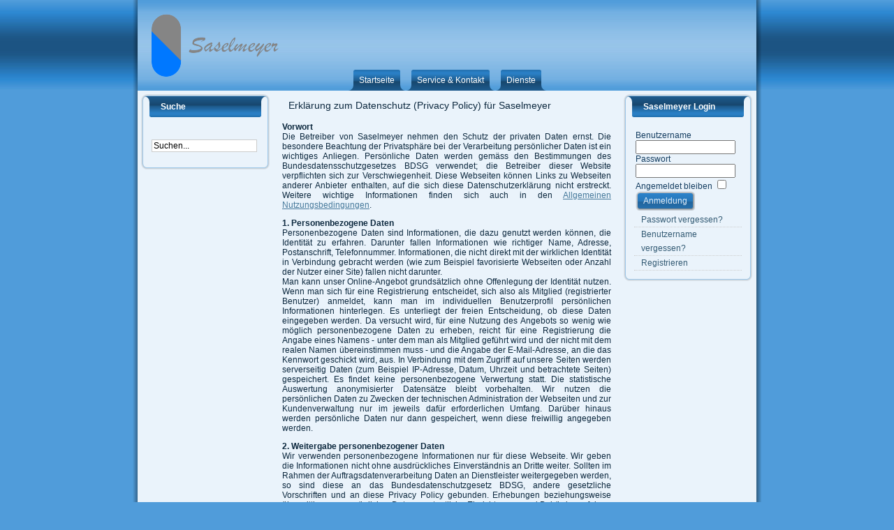

--- FILE ---
content_type: text/html; charset=utf-8
request_url: https://saselmeyer.de/impressum?view=datenschutz
body_size: 12924
content:
<!DOCTYPE html PUBLIC "-//W3C//DTD XHTML 1.0 Transitional//EN" "http://www.w3.org/TR/xhtml1/DTD/xhtml1-transitional.dtd">
<html xmlns="http://www.w3.org/1999/xhtml" xml:lang="de-de" lang="de-de" >
 <head>
  <meta http-equiv="X-UA-Compatible" content="IE=EmulateIE7" />
  <base href="https://saselmeyer.de/impressum" />
  <meta http-equiv="content-type" content="text/html; charset=utf-8" />
  <meta name="robots" content="index, follow" />
  <meta name="keywords" content="Saselmeyer" />
  <meta name="description" content="Saselmeyer" />
  <meta name="generator" content="Joomla! 1.5 - Open Source Content Management" />
  <title>Impressum</title>
  <link href="/templates/saselmeyer/favicon.ico" rel="shortcut icon" type="image/x-icon" />

  <link rel="stylesheet" href="/templates/system/css/system.css" type="text/css" />
  <link rel="stylesheet" href="/templates/system/css/general.css" type="text/css" />

  <link rel="stylesheet" type="text/css" href="/templates/saselmeyer/css/template.css" />
  <!--[if IE 7]><link rel="stylesheet" href="/templates/saselmeyer/css/template.ie7.css" type="text/css" media="screen" /><![endif]-->
  <script type="text/javascript" src="/templates/saselmeyer/script.js"></script>
 </head>
<body>
<div id="art-page-background-simple-gradient">
</div>
<div id="art-main">
<div class="art-Sheet">
    <div class="art-Sheet-tl"></div>
    <div class="art-Sheet-tr"></div>
    <div class="art-Sheet-bl"></div>
    <div class="art-Sheet-br"></div>
    <div class="art-Sheet-tc"></div>
    <div class="art-Sheet-bc"></div>
    <div class="art-Sheet-cl"></div>
    <div class="art-Sheet-cr"></div>
    <div class="art-Sheet-cc"></div>
    <div class="art-Sheet-body">
<div class="art-Header">
    <div class="art-Header-jpeg">
    </div>
<div class="art-Logo">
<img src="/templates/saselmeyer/Logo.png" alt="Saselmeyer">
</div>


</div>
<div class="art-nav">
	<div class="l"></div>
	<div class="r"></div>
	<div class="art-nav-center">
<ul class="art-menu"><li class="item1"><a href="https://saselmeyer.de/"><span class="l"> </span><span class="r"> </span><span class="t">Startseite</span></a></li><li class="item2"><a href="/service-a-kontakt"><span class="l"> </span><span class="r"> </span><span class="t">Service &amp; Kontakt</span></a></li><li class="parent item3"><a href="/dienste"><span class="l"> </span><span class="r"> </span><span class="t">Dienste</span></a><ul><li class="item4"><a href="https://www.saselmeyer.de/">Zentrale</a></li><li class="item5"><a href="https://download.saselmeyer.de">Download Center</a></li><li class="item14"><a href="https://shop.saselmeyer.de/">Shop</a></li><li class="item6"><a href="https://immobilien.saselmeyer.de/">Immobilien</a></li></ul></li></ul>	</div>
</div>


<div class="art-contentLayout">
<div class="art-sidebar1"><div class="art-Block">
    <div class="art-Block-tl"></div>
    <div class="art-Block-tr"></div>
    <div class="art-Block-bl"></div>
    <div class="art-Block-br"></div>
    <div class="art-Block-tc"></div>
    <div class="art-Block-bc"></div>
    <div class="art-Block-cl"></div>
    <div class="art-Block-cr"></div>
    <div class="art-Block-cc"></div>
    <div class="art-Block-body">

<div class="art-BlockHeader">
    <div class="l"></div>
    <div class="r"></div>
    <div>
        <div class="t">
Suche</div>
    </div>
</div>
<div class="art-BlockContent">
    <div class="art-BlockContent-body">

<form action="index.php" method="post">
	<div class="search">
		<input name="searchword" id="mod_search_searchword" maxlength="20" alt="Suchen" class="inputbox" type="text" size="20" value="Suchen..."  onblur="if(this.value=='') this.value='Suchen...';" onfocus="if(this.value=='Suchen...') this.value='';" />	</div>
	<input type="hidden" name="task"   value="search" />
	<input type="hidden" name="option" value="com_search" />
	<input type="hidden" name="Itemid" value="8" />
</form>
    </div>
</div>


    </div>
</div>

</div>
<div class="art-content">

<div class="art-Post">
		    <div class="art-Post-body">
		<div class="art-Post-inner">
		
				<div class="art-PostContent">
		
		<!-- HTML Beginn //-->

  <table><tr><td class="componentheading">
  <span >Erkl&auml;rung zum Datenschutz (Privacy Policy) f&uuml;r Saselmeyer</span>
  </td></tr><tr><td>

<p style="text-align: justify;"><strong>Vorwort</strong><br />
  Die Betreiber von Saselmeyer nehmen den Schutz der privaten Daten
  ernst. Die besondere Beachtung der Privatsph&auml;re bei der Verarbeitung pers&ouml;nlicher
  Daten ist ein wichtiges Anliegen. Pers&ouml;nliche Daten werden gem&auml;ss den Bestimmungen
  des Bundesdatensschutzgesetzes BDSG verwendet; die Betreiber dieser Website
  verpflichten sich zur Verschwiegenheit. Diese Webseiten k&ouml;nnen Links zu Webseiten
  anderer Anbieter enthalten, auf die sich diese Datenschutzerkl&auml;rung nicht erstreckt.
  Weitere wichtige Informationen finden sich auch in den <a href="/impressum?view=nutzungsbedingungen">Allgemeinen
  Nutzungsbedingungen</a>.</p>
<p style="text-align: justify;"> <strong>1. Personenbezogene Daten</strong><br />
  Personenbezogene Daten sind Informationen, die dazu genutzt werden k&ouml;nnen, die
  Identit&auml;t zu erfahren. Darunter fallen Informationen wie richtiger Name, Adresse,
  Postanschrift, Telefonnummer. Informationen, die nicht direkt mit der wirklichen
  Identit&auml;t in Verbindung gebracht werden (wie zum Beispiel favorisierte Webseiten
  oder Anzahl der Nutzer einer Site) fallen nicht darunter.<br />
  Man kann unser Online-Angebot grunds&auml;tzlich ohne Offenlegung der Identit&auml;t nutzen.
  Wenn man sich f&uuml;r eine Registrierung entscheidet, sich also als Mitglied (registrierter
  Benutzer) anmeldet, kann man im individuellen Benutzerprofil pers&ouml;nlichen Informationen
  hinterlegen. Es unterliegt der freien Entscheidung, ob diese Daten eingegeben
  werden. Da versucht wird, f&uuml;r eine Nutzung des Angebots so wenig wie m&ouml;glich
  personenbezogene Daten zu erheben, reicht f&uuml;r eine Registrierung die Angabe
  eines Namens - unter dem man als Mitglied gef&uuml;hrt wird und der nicht mit dem
  realen Namen &uuml;bereinstimmen muss - und die Angabe der E-Mail-Adresse, an die
  das Kennwort geschickt wird, aus. In Verbindung mit dem Zugriff auf unsere Seiten
  werden serverseitig Daten (zum Beispiel IP-Adresse, Datum, Uhrzeit und betrachtete
  Seiten) gespeichert. Es findet keine personenbezogene Verwertung statt. Die
  statistische Auswertung anonymisierter Datens&auml;tze bleibt vorbehalten.
  Wir nutzen die pers&ouml;nlichen Daten zu Zwecken der technischen Administration
  der Webseiten und zur Kundenverwaltung nur im jeweils daf&uuml;r erforderlichen Umfang.
  Dar&uuml;ber hinaus werden pers&ouml;nliche Daten nur dann gespeichert, wenn diese freiwillig
  angegeben werden.<br />
</p>
<p style="text-align: justify;"><strong>2. Weitergabe personenbezogener Daten</strong><br />
  Wir verwenden personenbezogene Informationen nur f&uuml;r diese Webseite. Wir geben
  die Informationen nicht ohne ausdr&uuml;ckliches Einverst&auml;ndnis an Dritte weiter.
  Sollten im Rahmen der Auftragsdatenverarbeitung Daten an Dienstleister weitergegeben
  werden, so sind diese an das Bundesdatenschutzgesetz BDSG, andere gesetzliche
  Vorschriften und an diese Privacy Policy gebunden.
  Erhebungen beziehungsweise &uuml;bermittlungen pers&ouml;nlicher Daten an staatliche Einrichtungen
  und Beh&ouml;rden erfolgen nur im Rahmen zwingender Rechtsvorschriften.<br />
</p>
<p style="text-align: justify;"><strong>3. Einsatz von Cookies</strong><br />
  Wir setzen Cookies - kleine Dateien mit Konfigurationsinformationen - ein. Sie
  helfen dabei, benutzerindividuelle Einstellungen zu ermitteln und spezielle
  Benutzerfunktionen zu realisieren. Wir erfassen keine personenbezogenen Daten
  &uuml;ber Cookies. S&auml;mtliche Funktionen der Website sind auch ohne Cookies einsetzbar,
  einige benutzerdefinierte Eigenschaften und Einstellungen sind dann allerdings
  nicht verf&uuml;gbar.<br />
</p>
<p style="text-align: justify;"><strong>4. Kinder</strong><br />
  Personen unter 18 Jahren sollten ohne Zustimmung der Eltern oder Erziehungsberechtigten
  keine personenbezogenen Daten an uns &uuml;bermitteln. Wir fordern keine personenbezogenen
  Daten von Kindern an, sammeln diese nicht und geben sie nicht an Dritte weiter.</p>
<p style="text-align: justify;"><strong>5. Recht auf Widerruf</strong><br />
  Wenn Sie uns personenbezogene Daten &uuml;berlassen haben, k&ouml;nnen Sie diese jederzeit
  im Benutzerprofil wieder &auml;ndern und l&ouml;schen. F&uuml;r eine vollst&auml;ndige L&ouml;schung des Accounts bitte
  an den <a href="/impressum">Webmaster</a> wenden.
  Bis zu diesem Zeitpunkt erfolgte Beitr&auml;ge in Foren, Kommentaren, Terminank&uuml;ndigungen
  und Artikeln bleiben allerdings unter Umst&auml;nden erhalten - Informationen dazu
  auch bei den <a href="/impressum?view=nutzungsbedingungen">allgemeinen
  Nutzungsbedingungen</a>.</p>
<p style="text-align: justify;"><strong>6. Links zu anderen Websites</strong><br />
  Unser Online-Angebot enth&auml;lt Links zu anderen Websites. Wir haben keinen Einfluss
  darauf, dass deren Betreiber die Datenschutzbestimmungen einhalten.<br />
</p>
<p style="text-align: justify;"><strong>7. Beitr&auml;ge</strong><br />
  Die Beitr&auml;ge auf unserer Seite sind f&uuml;r jeden zug&auml;nglich. Beitr&auml;ge sollten vor
  der Ver&ouml;ffentlichung sorgf&auml;ltig darauf &uuml;berpr&uuml;ft werden, ob sie Angaben enthalten,
  die nicht f&uuml;r die &ouml;ffentlichkeit bestimmt sind. Die Beitr&auml;ge werden m&ouml;glicherweise
  in Suchmaschinen erfasst und auch ohne gezielten Aufruf dieser Website weltweit
  zugreifbar.<br />
</p>
<p style="text-align: justify;"><strong>8. Fragen und Kommentare</strong><br />
  Bei Fragen und f&uuml;r Anregungen und Kommentare zum Thema Datenschutz bitte per
  Mail an den <a href="/impressum">Webmaster</a>
  von Saselmeyer wenden.</p>
  </td></tr></table>

<!-- HTML Ende //-->

		</div>
		<div class="cleared"></div>
		
		
		</div>
		
		    </div>
		</div>
		


</div>
<div class="art-sidebar2"><div class="art-Block">
    <div class="art-Block-tl"></div>
    <div class="art-Block-tr"></div>
    <div class="art-Block-bl"></div>
    <div class="art-Block-br"></div>
    <div class="art-Block-tc"></div>
    <div class="art-Block-bc"></div>
    <div class="art-Block-cl"></div>
    <div class="art-Block-cr"></div>
    <div class="art-Block-cc"></div>
    <div class="art-Block-body">

<div class="art-BlockHeader">
    <div class="l"></div>
    <div class="r"></div>
    <div>
        <div class="t">
Saselmeyer Login</div>
    </div>
</div>
<div class="art-BlockContent">
    <div class="art-BlockContent-body">

<form action="/impressum" method="post" name="login" id="form-login" >
		<fieldset class="input">
	<p id="form-login-username">
		<label for="modlgn_username">Benutzername</label><br />
		<input id="modlgn_username" type="text" name="username" class="inputbox" alt="username" size="18" />
	</p>
	<p id="form-login-password">
		<label for="modlgn_passwd">Passwort</label><br />
		<input id="modlgn_passwd" type="password" name="passwd" class="inputbox" size="18" alt="password" />
	</p>
		<p id="form-login-remember">
		<label for="modlgn_remember">Angemeldet bleiben</label>
		<input id="modlgn_remember" type="checkbox" name="remember" class="inputbox" value="yes" alt="Remember Me" />
	</p>
		<input type="submit" name="Submit" class="button" value="Anmeldung" />
	</fieldset>
	<ul>
		<li>
			<a href="/component/user/reset">
			Passwort vergessen?</a>
		</li>
		<li>
			<a href="/component/user/remind">
			Benutzername vergessen?</a>
		</li>
				<li>
			<a href="/component/user/register">
				Registrieren</a>
		</li>
			</ul>
	
	<input type="hidden" name="option" value="com_user" />
	<input type="hidden" name="task" value="login" />
	<input type="hidden" name="return" value="L2ltcHJlc3N1bT92aWV3PWRhdGVuc2NodXR6" />
	<input type="hidden" name="70fb20ec525a1ccd4beee25b9594c4d9" value="1" /></form>

    </div>
</div>


    </div>
</div>

</div>

</div>
<div class="cleared"></div>

<div class="art-nostyle">
<!-- JoomlaStatsActivated --></div>

<div class="art-Footer">
 <div class="art-Footer-inner">
  <div class="art-Footer-text">
    <div class="art-nostyle">
<table width="100%" border="0" cellpadding="0" cellspacing="1"><tr><td nowrap="nowrap"><a href="/impressum" class="mainlevel" id="active_menu">Impressum</a><a href="/impressum?view=nutzungsbedingungen" class="mainlevel" >Nutzungsbedingungen</a><a href="/impressum?view=datenschutz" class="mainlevel" >Datenschutz</a><a href="/kontakt" class="mainlevel" >Kontakt</a></td></tr></table></div>
    </div>
 </div>
 <div class="art-Footer-background"></div>
</div>

    </div>
</div>

</body>
</html>

--- FILE ---
content_type: text/css
request_url: https://saselmeyer.de/templates/saselmeyer/css/template.css
body_size: 33617
content:
/* begin Page */

/* Created by www.JoomlArtWork.com */

body
{
	margin: 0 auto;
	padding: 0;
	background-color: #509cda;
}

#art-main
{
	position: relative;
	width: 100%;
	left: 0;
	top: 0;
}


.componentheading {
	padding-left:10px;
	font-size:14px;
	font-weight:none;}
	
.contentpane{
	padding-left:10px;}



#art-page-background-simple-gradient
{
	position: absolute;
	background-image: url('../images/Bg.jpg');
	background-repeat: repeat-x;
	top:0;
	width: 100%;
	height: 130px;
}

.cleared
{
	float: none;
	clear: both;
	margin: 0;
	padding: 0;
	border: none;
	font-size:1px;
}


form
{
	padding:0 !important;
	margin:0 !important;
}

table.position
{
	position: relative;
	width: 100%;
	table-layout: fixed;
}
/* end Page */

/* begin Box, Sheet */
.art-Sheet
{
	position:relative;
	z-index:0;
	margin:0 auto;
	width: 900px;
	min-width:39px;
	min-height:39px;
}

.art-Sheet-body
{
	position: relative;
	z-index:1;
	padding: 7px;
}

.art-Sheet-tr, .art-Sheet-tl, .art-Sheet-br, .art-Sheet-bl, .art-Sheet-tc, .art-Sheet-bc,.art-Sheet-cr, .art-Sheet-cl
{
	position:absolute;
	z-index:-1;
}

.art-Sheet-tr, .art-Sheet-tl, .art-Sheet-br, .art-Sheet-bl
{
	width: 66px;
	height: 66px;
	background-image: url('../images/Sheet-s.png');
}

.art-Sheet-tl
{
	top:0;
	left:0;
	clip: rect(auto, 33px, 33px, auto);
}

.art-Sheet-tr
{
	top: 0;
	right: 0;
	clip: rect(auto, auto, 33px, 33px);
}

.art-Sheet-bl
{
	bottom: 0;
	left: 0;
	clip: rect(33px, 33px, auto, auto);
}

.art-Sheet-br
{
	bottom: 0;
	right: 0;
	clip: rect(33px, auto, auto, 33px);
}

.art-Sheet-tc, .art-Sheet-bc
{
	left: 33px;
	right: 33px;
	height: 66px;
	background-image: url('../images/Sheet-h.png');
}

.art-Sheet-tc
{
	top: 0;
	clip: rect(auto, auto, 33px, auto);
}

.art-Sheet-bc
{
	bottom: 0;
	clip: rect(33px, auto, auto, auto);
}

.art-Sheet-cr, .art-Sheet-cl
{
	top: 33px;
	bottom: 33px;
	width: 66px;
	background-image: url('../images/Sheet-v.png');
}

.art-Sheet-cr
{
	right:0;
	clip: rect(auto, auto, auto, 33px);
}

.art-Sheet-cl
{
	left:0;
	clip: rect(auto, 33px, auto, auto);
}

.art-Sheet-cc
{
	position:absolute;
	z-index:-1;
	top: 33px;
	left: 33px;
	right: 33px;
	bottom: 33px;
	background-color: #EAF3FB;
}


.art-Sheet
{
	margin-top: -7px !important;
}

#art-page-background-simple-gradient, #art-page-background-gradient, #art-page-background-glare
{
	min-width:900px;
}

/* end Box, Sheet */

/* begin Header */
div.art-Header
{
	margin: 0 auto;
	position: relative;
	z-index:0;
	width: 886px;
	height: 100px;
}


div.art-Header-jpeg
{
	position: absolute;
	z-index:-1;
	top: 0;
	left: 0;
	width: 886px;
	height: 130px;
	background-image: url('../images/Header.jpg');
	background-repeat: no-repeat;
	background-position: center center;
}
/* end Header */

/* begin Logo */
.art-Logo
{
	display : block;
	position: absolute;
	left: 15px;
	top: 15px;
	width: 859px;
}

h1.art-Logo-name
{
	display: block;
	text-align: left;
}

h1.art-Logo-name, h1.art-Logo-name a, h1.art-Logo-name a:link, h1.art-Logo-name a:visited, h1.art-Logo-name a:hover
{
	font-family: "Lucida Grande", "Lucida Sans Unicode", Arial, Helvetica, Sans-Serif;
	font-size: 22px;
	font-style: normal;
	font-weight: bold;
	text-decoration: none;
	padding:0;
	margin:0;
	color: #FFFFFF !important;
}

/* end Logo */

/* begin Menu */
/* menu structure */

.art-menu a, .art-menu a:link, .art-menu a:visited, .art-menu a:hover
{
	text-align:left;
	text-decoration:none;
	outline:none;
	letter-spacing:normal;
	word-spacing:normal;
}

.art-menu, .art-menu ul
{
	margin: 0;
	padding: 0;
	border: 0;
	list-style-type: none;
	display: block;
}

.art-menu li
{
	margin: 0;
	padding: 0;
	border: 0;
	display: block;
	float: left;
	position: relative;
	z-index: 5;
	background:none;
}

.art-menu li:hover
{
	z-index: 10000;
	white-space: normal;
}

.art-menu li li
{
	float: none;
}

.art-menu ul
{
	visibility: hidden;
	position: absolute;
	z-index: 10;
	left: 0;
	top: 0;
	background:none;
}

.art-menu li:hover>ul
{
	visibility: visible;
	top: 100%;
}

.art-menu li li:hover>ul
{
	top: 0;
	left: 100%;
}

.art-menu:after, .art-menu ul:after
{
	content: ".";
	height: 0;
	display: block;
	visibility: hidden;
	overflow: hidden;
	clear: both;
}
.art-menu, .art-menu ul
{
	min-height: 0;
}

.art-menu ul
{
	background-image: url(../images/spacer.gif);
	padding: 10px 30px 30px 30px;
	margin: -10px 0 0 -30px;
}

.art-menu ul ul
{
	padding: 30px 30px 30px 10px;
	margin: -30px 0 0 -10px;
}





div.art-nav-center
{
	position:relative;
	float:right; 
	right:50%;
	
}

ul.art-menu
{
	position:relative;
	float:left; 
	left:50%;
}


/* menu structure */

.art-menu
{
	padding: 0px 0px 0px 0px;
}

.art-nav
{
	position: relative;
	height: 30px;
	z-index: 100;
}

.art-nav .l, .art-nav .r
{
	position: absolute;
	z-index: -1;
	top: 0;
	height: 30px;
	background-image: none;
}

.art-nav .l
{
	left: 0;
	right:0px;
}

.art-nav .r
{
	right: 0;
	width: 886px;
	clip: rect(auto, auto, auto, 886px);
}


/* end Menu */

/* begin MenuItem */
.art-menu ul li
{
	clear: both;
}

.art-menu a
{
	position:relative;
	display: block;
	overflow:hidden;
	height: 30px;
	cursor: pointer;
	text-decoration: none;
	margin-right: 0px;
	margin-left: 0px;
}


.art-menu a .r, .art-menu a .l
{
	position:absolute;
	display: block;
	top:-60px;
	z-index:-1;
	height: 90px;
	background-image: url(../images/MenuItem.png);
}

.art-menu a .l
{
	left:0;
	right:16px;
}

.art-menu a .r
{
	width:432px;
	right:0;
	clip: rect(auto, auto, auto, 416px);
}

.art-menu a .t 
{
	font-family: "Lucida Grande", "Lucida Sans Unicode", Arial, Helvetica, Sans-Serif;
	font-size: 12px;
	color: #ffffff;
	padding: 0;
	margin: 0 16px;
	line-height: 30px;
	text-align: center;
}

.art-menu a:hover .l, .art-menu a:hover .r
{
	top:-30px;
}

.art-menu li:hover>a .l, .art-menu li:hover>a .r
{
	top:-30px;
}

.art-menu li:hover a .l, .art-menu li:hover a .r
{
	top:-30px;
}
.art-menu a:hover .t
{
	color: #1F5F93;
}

.art-menu li:hover a .t
{
	color: #1F5F93;
}

.art-menu li:hover>a .t
{
	color: #1F5F93;
}


.art-menu a.active .l, .art-menu a.active .r
{
	top: 0;
}

.art-menu a.active .t
{
	color: #297dc2;
}


/* end MenuItem */

/* begin MenuSubItem */
.art-menu ul a
{
	display:block;
	text-align: center;
	white-space: nowrap;
	height: 25px;
	width: 180px;
	overflow:hidden;
	line-height: 25px;
	margin-right: auto;


	background-image: url('../images/subitem-bg.png');
	background-position: left top;
	background-repeat: repeat-x;
	border-width: 0px;
	border-style: solid;
}

.art-nav ul.art-menu ul span, .art-nav ul.art-menu ul span span
{
	display: inline;
	float: none;
	margin: inherit;
	padding: inherit;
	background-image: none;
	text-align: inherit;
	text-decoration: inherit;
}

.art-menu ul a, .art-menu ul a:link, .art-menu ul a:visited, .art-menu ul a:hover, .art-menu ul a:active, .art-nav ul.art-menu ul span, .art-nav ul.art-menu ul span span
{
	text-align: left;
	text-indent: 12px;
	text-decoration: none;
	line-height: 25px;
	color: #EAF3FB;
	font-family: "Lucida Grande", "Lucida Sans Unicode", Arial, Helvetica, Sans-Serif;
	font-size: 12px;
}

.art-menu ul ul a
{
	margin-left: auto;
}

.art-menu ul li a:hover
{
	color: #000000;
	background-position: 0 -25px;
}

.art-menu ul li:hover>a
{
	color: #000000;
	background-position: 0 -25px;
}

.art-nav .art-menu ul li a:hover span, .art-nav .art-menu ul li a:hover span span
{
	color: #000000;
}

.art-nav .art-menu ul li:hover>a span, .art-nav .art-menu ul li:hover>a span span
{
	color: #000000;
}


/* end MenuSubItem */

/* begin ContentLayout */
.art-contentLayout
{
	position: relative;
	margin-bottom: 2px;
	width: 886px;
}
/* end ContentLayout */

/* begin Box, Block */
.art-Block
{
	position:relative;
	z-index:0;
	margin:0 auto;
	min-width:23px;
	min-height:23px;
}

.art-Block-body
{
	position: relative;
	z-index:1;
	padding: 3px 5px 5px 5px;
}

.art-Block-tr, .art-Block-tl, .art-Block-br, .art-Block-bl, .art-Block-tc, .art-Block-bc,.art-Block-cr, .art-Block-cl
{
	position:absolute;
	z-index:-1;
}

.art-Block-tr, .art-Block-tl, .art-Block-br, .art-Block-bl
{
	width: 30px;
	height: 30px;
	background-image: url('../images/Block-s.png');
}

.art-Block-tl
{
	top:0;
	left:0;
	clip: rect(auto, 15px, 15px, auto);
}

.art-Block-tr
{
	top: 0;
	right: 0;
	clip: rect(auto, auto, 15px, 15px);
}

.art-Block-bl
{
	bottom: 0;
	left: 0;
	clip: rect(15px, 15px, auto, auto);
}

.art-Block-br
{
	bottom: 0;
	right: 0;
	clip: rect(15px, auto, auto, 15px);
}

.art-Block-tc, .art-Block-bc
{
	left: 15px;
	right: 15px;
	height: 30px;
	background-image: url('../images/Block-h.png');
}

.art-Block-tc
{
	top: 0;
	clip: rect(auto, auto, 15px, auto);
}

.art-Block-bc
{
	bottom: 0;
	clip: rect(15px, auto, auto, auto);
}

.art-Block-cr, .art-Block-cl
{
	top: 15px;
	bottom: 15px;
	width: 30px;
	background-image: url('../images/Block-v.png');
}

.art-Block-cr
{
	right:0;
	clip: rect(auto, auto, auto, 15px);
}

.art-Block-cl
{
	left:0;
	clip: rect(auto, 15px, auto, auto);
}

.art-Block-cc
{
	position:absolute;
	z-index:-1;
	top: 15px;
	left: 15px;
	right: 15px;
	bottom: 15px;
	background-color: #EAF3FB;
}


.art-Block
{
	margin: 5px;
}

/* end Box, Block */

/* begin BlockHeader */
.art-BlockHeader
{
	position:relative;
	z-index:0;
	height: 30px;
	padding: 0 8px;
	margin-bottom: 7px;
}

.art-BlockHeader .t
{
	height: 30px;
	color: #FFFFFF;
	font-family: "Lucida Grande", "Lucida Sans Unicode", Arial, Helvetica, Sans-Serif;
	font-size: 12px;
	font-style: normal;
	font-weight: bold;
	white-space : nowrap;
	padding: 0 0 0 15px;
	line-height: 30px;
	
}
.art-BlockHeader .l, .art-BlockHeader .r
{
	display:block;
	position:absolute;
	z-index:-1;
	height: 30px;
	background-image: url('../images/BlockHeader.png');
}

.art-BlockHeader .l
{
	left:0;
	right:10px;
}

.art-BlockHeader .r
{ 
	width:886px;
	right:0;
	clip: rect(auto, auto, auto, 876px);
}
/* end BlockHeader */

/* begin Box, BlockContent */
.art-BlockContent
{
	position:relative;
	z-index:0;
	margin:0 auto;
	min-width:1px;
	min-height:1px;
}

.art-BlockContent-body
{
	position: relative;
	z-index:1;
	padding: 10px;
}



.art-BlockContent-body
{
	color:#153E61;
	font-family: "Lucida Grande", "Lucida Sans Unicode", Arial, Helvetica, Sans-Serif;
	font-size: 12px;
}

.art-BlockContent-body a:link
{
	color: #345B74;
	font-family: "Lucida Grande", "Lucida Sans Unicode", Arial, Helvetica, Sans-Serif;
	text-decoration: none;
}

.art-BlockContent-body a:visited, .art-BlockContent-body a.visited
{
	color: #345B74;
	font-family: "Lucida Grande", "Lucida Sans Unicode", Arial, Helvetica, Sans-Serif;
	text-decoration: none;
}

.art-BlockContent-body a:hover, .art-BlockContent-body a.hover
{
	color: #2d89d3;
	font-family: "Lucida Grande", "Lucida Sans Unicode", Arial, Helvetica, Sans-Serif;
	text-decoration: none;
}

.art-BlockContent-body ul
{
	list-style-type: none;
	color: #182935;
	margin:0;
	padding:0;
}

.art-BlockContent-body li
{
	font-family: "Lucida Grande", "Lucida Sans Unicode", Arial, Helvetica, Sans-Serif;
	font-size: 12px;
	background-image: url('../images/BlockContentBullets.png');
	background-repeat:no-repeat;
}

.art-BlockContent-body li a, .art-BlockContent-body li a:visited
{
	font-family: "Lucida Grande", "Lucida Sans Unicode", Arial, Helvetica, Sans-Serif;
	font-size: 12px;
	display:block;
	background:none;
	padding:2px;
	
}

.art-BlockContent-body li a:hover
{
	font-family: "Lucida Grande", "Lucida Sans Unicode", Arial, Helvetica, Sans-Serif;
	font-size: 12px;
	background:#dcecf9;
	display:block;
	background-image: url('../images/BlockContentBulletsOver.png');
	background-repeat:no-repeat;
}

.art-BlockContent-body ul li {

	padding:0px 0 0px 0px;
	margin:0;
	line-height:20px;
	border-bottom:#ccc 1px dotted;
}

.art-BlockContent-body ul li a, .art-BlockContent-body ul li a:link, .art-BlockContent-body ul li a:hover, .art-BlockContent-body ul li a:visited, .art-BlockContent-body ul li a:active
{
	padding:0px 0 0px 10px;
	margin:0;

}

.art-BlockContent-body ul li li 
{
	padding:0px 0 0px 0px;
	margin-left:0px;
	line-height:18px;
	border:0;


}

.art-BlockContent-body ul li li a, .art-BlockContent-body ul li li a:link, .art-BlockContent-body ul li li a:hover, .art-BlockContent-body ul li li a:visited, .art-BlockContent-body ul li li a:active
{
	padding:0px 0 0px 25px;
	margin:0;


}


/* end Box, BlockContent */

/* begin Box, Post */
.art-Post
{
	position:relative;
	z-index:0;
	margin:0 auto;
	min-width:1px;
	min-height:1px;
}

.art-Post-body
{
	position: relative;
	z-index:1;
	padding: 7px;
}



.art-Post
{
	margin: 3px;
}

/* Start images */
a img
{
	border: 0;
}

.art-article img, img.art-article
{
	margin: 1em;
}

.art-metadata-icons img
{
	border: none;
	vertical-align: middle;
	margin:2px;
}
/* Finish images */

/* Start tables */

.art-article table, table.art-article
{
	border-collapse: collapse;
	margin: 1px;
	width:auto;
}

.art-article table, table.art-article .art-article tr, .art-article th, .art-article td
{
	background-color:Transparent;
}


.art-article th
{
	text-align:center;
	vertical-align:middle;
	padding: 7px;
}

/* Finish tables */
/* end Box, Post */

/* begin PostHeaderIcon */
.art-PostHeaderIcon-wrapper
{
	text-decoration:none;
	margin: 0.2em 0;
	padding: 0;
	font-weight:normal;
	font-style:normal;
	letter-spacing:normal;
	word-spacing:normal;
	font-variant:normal;
	text-decoration:none;
	font-variant:normal;
	text-transform:none;
	text-align:left;
	text-indent:0;
	line-height:inherit;
	font-family: "Lucida Grande", "Lucida Sans Unicode", Arial, Helvetica, Sans-Serif;
	font-size: 18px;
	color: #2F526A;
}

.art-PostHeaderIcon-wrapper, .art-PostHeaderIcon-wrapper a, .art-PostHeaderIcon-wrapper a:link, .art-PostHeaderIcon-wrapper a:visited, .art-PostHeaderIcon-wrapper a:hover
{
	font-family: "Lucida Grande", "Lucida Sans Unicode", Arial, Helvetica, Sans-Serif;
	font-size: 18px;
	color: #2F526A;
}

/* end PostHeaderIcon */

/* begin PostHeader */
.art-PostHeader a:link
{
  font-family: "Lucida Grande", "Lucida Sans Unicode", Arial, Helvetica, Sans-Serif;
  text-decoration: none;
  text-align: left;
  color: #3A6682;
}

.art-PostHeader a:visited, .art-PostHeader a.visited
{
  font-family: "Lucida Grande", "Lucida Sans Unicode", Arial, Helvetica, Sans-Serif;
  text-decoration: none;
  text-align: left;
  color: #3A6682;
}

.art-PostHeader a:hover, .art-PostHeader a.hovered
{
  font-family: "Lucida Grande", "Lucida Sans Unicode", Arial, Helvetica, Sans-Serif;
  text-decoration: none;
  text-align: left;
  color: #92B6CE;
}
/* end PostHeader */

/* begin PostIcons */
.art-PostHeaderIcons
{
	padding:1px;
}

.art-PostHeaderIcons, .art-PostHeaderIcons a, .art-PostHeaderIcons a:link, .art-PostHeaderIcons a:visited, .art-PostHeaderIcons a:hover
{
	font-family: "Lucida Grande", "Lucida Sans Unicode", Arial, Helvetica, Sans-Serif;
	color: #1B517E;
}

.art-PostHeaderIcons a, .art-PostHeaderIcons a:link, .art-PostHeaderIcons a:visited, .art-PostHeaderIcons a:hover
{
	margin:0;
}

.art-PostHeaderIcons a:link
{
	font-family: "Lucida Grande", "Lucida Sans Unicode", Arial, Helvetica, Sans-Serif;
	text-decoration: none;
	color: #345B74;
}

.art-PostHeaderIcons a:visited, .art-PostHeaderIcons a.visited
{
	font-family: "Lucida Grande", "Lucida Sans Unicode", Arial, Helvetica, Sans-Serif;
	font-style: italic;
	font-weight: normal;
	text-decoration: none;
	color: #1D5A8B;
}

.art-PostHeaderIcons a:hover, .art-PostHeaderIcons a.hover
{
	font-family: "Lucida Grande", "Lucida Sans Unicode", Arial, Helvetica, Sans-Serif;
	font-style: italic;
	font-weight: normal;
	text-decoration: underline;
	color: #46799B;
}
/* end PostIcons */

/* begin PostContent */
/* Content Text Font & Color (Default) */
body
{
  font-family: "Lucida Grande", "Lucida Sans Unicode", Arial, Helvetica, Sans-Serif;
  font-size: 12px;
  color: #0D293F;
}

.art-PostContent
{
  font-family: "Lucida Grande", "Lucida Sans Unicode", Arial, Helvetica, Sans-Serif;
  color: #0D293F;
}

/* Start Content link style */
/*
The right order of link pseudo-classes: Link-Visited-Hover-Focus-Active.
http://www.w3schools.com/CSS/css_pseudo_classes.asp
http://meyerweb.com/eric/thoughts/2007/06/11/who-ordered-the-link-states/
*/
a
{
  font-family: "Lucida Grande", "Lucida Sans Unicode", Arial, Helvetica, Sans-Serif;
  text-decoration: underline;
  color: #46799B;
}

/* Adds special style to an unvisited link. */
a:link
{
  font-family: "Lucida Grande", "Lucida Sans Unicode", Arial, Helvetica, Sans-Serif;
  text-decoration: underline;
  color: #46799B;
}

/* Adds special style to a visited link. */
a:visited, a.visited
{
  font-family: "Lucida Grande", "Lucida Sans Unicode", Arial, Helvetica, Sans-Serif;
  text-decoration: underline;
  color: #46799B;
}

/* :hover - adds special style to an element when you mouse over it. */
a:hover, a.hover
{
  font-family: "Lucida Grande", "Lucida Sans Unicode", Arial, Helvetica, Sans-Serif;
  text-decoration: none;
  color: #6195B8;
}

/* Finish Content link style */

/* Resert some headings default style & links default style for links in headings*/
h1, h2, h3, h4, h5, h6,
h1 a, h2 a, h3 a, h4 a, h5 a, h6 a
h1 a:hover, h2 a:hover, h3 a:hover, h4 a:hover, h5 a:hover, h6 a:hover
h1 a:visited, h2 a:visited, h3 a:visited, h4 a:visited, h5 a:visited, h6 a:visited
{
  font-weight: normal;
  font-style: normal;
  text-decoration: none;
}


/* Start Content headings Fonts & Colors  */
h1, h1 a, h1 a:link, h1 a:visited, h1 a:hover
{
  font-family: "Lucida Grande", "Lucida Sans Unicode", Arial, Helvetica, Sans-Serif;
  font-size: 18px;
  color: #345b74;
}

h2, h2 a, h2 a:link, h2 a:visited, h2 a:hover
{
  font-family: "Lucida Grande", "Lucida Sans Unicode", Arial, Helvetica, Sans-Serif;
  font-size: 22px;
  color: #345B74;
}

h3, h3 a, h3 a:link, h3 a:visited, h3 a:hover
{
  font-family: "Lucida Grande", "Lucida Sans Unicode", Arial, Helvetica, Sans-Serif;
  font-size: 17px;
  color: #1D5A8B;
}

h4, h4 a, h4 a:link, h4 a:visited, h4 a:hover
{
  font-family: "Lucida Grande", "Lucida Sans Unicode", Arial, Helvetica, Sans-Serif;
  font-size: 14px;
  color: #0D293F;
}

h5, h5 a, h5 a:link, h5 a:visited, h5 a:hover
{
  font-family: "Lucida Grande", "Lucida Sans Unicode", Arial, Helvetica, Sans-Serif;
  font-size: 12px;
  color: #0D293F;
}

h6, h6 a, h6 a:link, h6 a:visited, h6 a:hover
{
  font-family: "Lucida Grande", "Lucida Sans Unicode", Arial, Helvetica, Sans-Serif;
  font-size: 10px;
  color: #0D293F;
}
/* Finish Content headings Fonts & Colors  */


/* end PostContent */

/* begin PostBullets */
/* Start Content list */
ol, ul
{
	color: #06131D;
	margin:1em 0 1em 2em;
	padding:0;
	font-family: "Lucida Grande", "Lucida Sans Unicode", Arial, Helvetica, Sans-Serif;
	font-size: 12px;
}

li ol, li ul
{
	margin:0.5em 0 0.5em 2em;
	padding:0;
}

li 
{
	margin:0.2em 0;
	padding:0;
}

ul
{
	list-style-type: none;
}

ol
{
	list-style-position:inside;
	
}



/* Finish Content list */
/* end PostBullets */

/* begin PostQuote */
/* Start blockquote */
blockquote p
{
	color:#080E12;
	font-family: "Lucida Grande", "Lucida Sans Unicode", Arial, Helvetica, Sans-Serif;
}

blockquote
{
		margin:10px 10px 10px 50px;
	padding:5px 5px 5px 28px;
	background-color:#9EC8EA;
	background-image:url('../images/PostQuote.png');
	background-position:left top;
	background-repeat:no-repeat;
}


/* Finish blockuote */
/* end PostQuote */

/* begin Button */
.art-button-wrapper .art-button
{
	display:inline-block;
	width: auto;
	outline:none;
	border:none;
	background:none;
	line-height:28px;
	margin:0 !important;
	padding:0 !important;
	overflow: visible;
	cursor: default;
	text-decoration: none !important;
	z-index:0;
}

.art-button-wrapper
{
	display:inline-block;
	position:relative;
	height: 28px;
	overflow:hidden;
	white-space: nowrap;
	width: auto;
	z-index:0;
}

.art-button-wrapper .art-button
{
	display:block;
	height: 28px;
	font-family: "Lucida Grande", "Lucida Sans Unicode", Arial, Helvetica, Sans-Serif;
	font-size: 12px;
	white-space: nowrap;
	text-align: left;
	padding: 0 11px !important;
	line-height: 28px;
	text-decoration: none !important;
	color: #E2EEF9 !important;
}

input, select
{
	font-family: "Lucida Grande", "Lucida Sans Unicode", Arial, Helvetica, Sans-Serif;
	font-size: 12px;
}

.art-button-wrapper.hover .art-button, .art-button:hover
{
	color: #EDF3F7 !important;
	text-decoration: none !important;
}

.art-button-wrapper.active .art-button
{
	color: #EAF3FB !important;
}

.art-button-wrapper .l, .art-button-wrapper .r
{
	display:block;
	position:absolute;
	z-index:-1;
	height: 84px;
	background-image: url('../images/Button.png');
}

.art-button-wrapper .l
{
	left:0;
	right:9px;
}

.art-button-wrapper .r
{
	width:407px;
	right:0;
	clip: rect(auto, auto, auto, 398px);
}

.art-button-wrapper.hover .l, .art-button-wrapper.hover .r
{
	top: -28px;
}

.art-button-wrapper.active .l, .art-button-wrapper.active .r
{
	top: -56px;
}


/* end Button */

/* begin Footer */
.art-Footer
{ position:relative; z-index:0; overflow:hidden; width: 886px; margin: 5px auto 0; }

.art-Footer .art-Footer-inner
{ height:1%; position: relative; z-index: 0; padding: 15px; text-align: center; }



.art-Footer .art-Footer-text p
{ margin: 0; }

.art-Footer .art-Footer-text
{ display:inline-block; color:#0d293f; font-family: "Lucida Grande", "Lucida Sans Unicode", Arial, Helvetica, Sans-Serif; }

.art-Footer .art-Footer-text a:link
{ text-decoration: none; color: #345b74; font-family: "Lucida Grande", "Lucida Sans Unicode", Arial, Helvetica, Sans-Serif; text-decoration: none; margin-right: 7px; margin-left: 7px; padding-right: 7px; padding-left: 7px; }

.art-Footer .art-Footer-text a:visited
{ text-decoration: none; color: #203746; font-family: "Lucida Grande", "Lucida Sans Unicode", Arial, Helvetica, Sans-Serif; text-decoration: none; margin-right: 7px; margin-left: 7px; padding-right: 7px; padding-left: 7px; }

.art-Footer .art-Footer-text a:hover
{ text-decoration: none; color: #46799b; font-family: "Lucida Grande", "Lucida Sans Unicode", Arial, Helvetica, Sans-Serif; text-decoration: none; margin-right: 7px; margin-left: 7px; padding-right: 7px; padding-left: 7px; }
/* end Footer */

/* begin PageFooter */
.art-page-footer, .art-page-footer a, .art-page-footer a:link, .art-page-footer a:visited, .art-page-footer a:hover
{
	font-family:Arial;
	font-size:10px;
	letter-spacing:normal;
	word-spacing:normal;
	font-style:normal;
	font-weight:normal;
	text-decoration:none;
	color:#999999;
}

.art-page-footer
{
	margin:0em;
	text-align:center;
	text-decoration:none;
	color:#999999;
}
/* end PageFooter */

/* begin LayoutCell */
.art-contentLayout .art-sidebar1
{
	position: relative;
	margin: 0;
	padding: 0;
	border: 0;
	float: left;
	overflow: hidden;
	width: 194px;
}
/* end LayoutCell */

/* begin LayoutCell */
.art-contentLayout .art-content
{
	position: relative;
	margin: 0;
	padding: 0;
	border: 0;
	float: left;
	overflow: hidden;
	width: 497px;
}
.art-contentLayout .art-content-sidebar1
{
	position: relative;
	margin: 0;
	padding: 0;
	border: 0;
	float: left;
	overflow: hidden;
	width: 691px;
}
.art-contentLayout .art-content-sidebar2
{
	position: relative;
	margin: 0;
	padding: 0;
	border: 0;
	float: left;
	overflow: hidden;
	width: 691px;
}
.art-contentLayout .art-content-wide
{
	position: relative;
	margin: 0;
	padding: 0;
	border: 0;
	float: left;
	overflow: hidden;
	width: 885px;
}
/* end LayoutCell */

/* begin LayoutCell */
.art-contentLayout .art-sidebar2
{
	position: relative;
	margin: 0;
	padding: 0;
	border: 0;
	float: left;
	overflow: hidden;
	width: 194px;
}
/* end LayoutCell */



.art-contentLayout li
{
	float: none;
}

table.moduletable th
{
	font-size: 140%;
	padding: .5em 0em;
}

#footer
{
	text-align: center;
}

.breadcrumbs
{
	display: block;
	padding: .7em 0em;
}

.contentpaneopen span.small, .contentpaneopen td.createdate, .contentpaneopen td.modifydate
{
	font-size: 75%;
	padding-bottom: 1em;
}

.column_separator 
{
	padding-left: .4em;
}

.pagination span
{
	padding: 2px;
}

.pagination a
{
	padding: 2px;
}

div.offline
{
	background: #fffebb;
	width: 100%;
	position: absolute;
	top: 0;
	left: 0;
	font-size: 1.2em;
	padding: 5px;
}

span.pathway
{
	display: block;
	margin: 0 20px;
	height: 16px;
	line-height: 16px;
	overflow: hidden;
}

/* headers */
table.moduletable th, legend
{
	margin: 0;
	font-weight: bold;
	font-family: Helvetica,Arial,sans-serif;
	font-size: 1.5em;
	padding-left: 0px;
	margin-bottom: 10px;
	text-align: left;
}

/* form validation */
.invalid
{
	border-color: #ff0000;
}

label.invalid
{
	color: #ff0000;
}


/** overlib **/

.ol-foreground
{
	background-color: #f6f6f6;
}

.ol-background
{
	background-color: #666;
}

.ol-textfont
{
	font-family: Arial, Helvetica, sans-serif;
	font-size: 10px;
}

.ol-captionfont
{
	font-family: Arial, Helvetica, sans-serif;
	font-size: 12px;
	color: #f6f6f6;
	font-weight: bold;
}

.ol-captionfont a
{
	color: #0B55C4;
	text-decoration: none;
	font-size: 12px;
}

/* spacers */
span.article_separator
{
	display: none;
}

.column_separator
{
	padding-left: 10px;
}

td.buttonheading img
{
	border: none;
}

.clr
{
	clear: both;
}

div#maindivider
{
	border-top: 1px solid #ddd;
	margin-bottom: 10px;
	overflow: hidden;
	height: 1px;
}

table.blog span.article_separator
{
	display: none;
}

/* edit button */
.contentpaneopen_edit
{
	float: left;
}

/* table of contents */
table.contenttoc
{
	margin: 5px;
	border: 1px solid #ccc;
	padding: 5px;
	float: right;
}

table.contenttoc td
{
	padding: 0 5px;
}


/* content tables */
td.sectiontableheader
{
	background: #efefef;
	color: #333;
	font-weight: bold;
	padding: 4px;
	border-right: 1px solid #fff;
}

tr.sectiontableentry0 td,
tr.sectiontableentry1 td,
tr.sectiontableentry2 td
{
	padding: 4px;
}

td.sectiontableentry0,
td.sectiontableentry1,
td.sectiontableentry2
{
	padding: 3px;
}


/* content styles */
table.contentpaneopen, table.contentpane
{
	margin: 0;
	padding: 0;
	width: auto;
}

table.contentpaneopen li
{
	margin-bottom: 5px;
}

table.contentpaneopen fieldset
{
	border: 0;
	border-top: 1px solid #ddd;
}

table.contentpaneopen h3
{
	margin-top: 25px;
}

table.contentpaneopen h4
{
	font-family: Arial, Helvetica, sans-serif;
	color: #333;
}

.highlight
{
	background-color: #fffebb;
}

/* module control elements */
table.user1user2 div.moduletable
{
	margin-bottom: 0px;
}

div.moduletable, div.module
{
	margin-bottom: 25px;
}

div.module_menu h3
{
	font-family: Helvetica, Arial, sans-serif;
	font-size: 12px;
	font-weight: bold;
	color: #eee;
	margin: -23px -4px 5px -5px;
	padding-left: 10px;
	padding-bottom: 2px;
}

div.module_menu
{
	margin: 0;
	padding: 0;
	margin-bottom: 15px;
}

div.module_menu div div div
{
	padding: 10px;
	padding-top: 30px;
	padding-bottom: 15px;
	width: auto;
}

div.module_menu div div div div
{
	background: none;
	padding: 0;
}

div.module_menu ul
{
	margin: 10px 0;
	padding-left: 20px;
}

div.module_menu ul li a:link, div.module_menu ul li a:visited
{
	font-weight: bold;
}

#leftcolumn div.module
{
	padding: 0 10px;
}

#leftcolumn div.module table
{
	width: auto;
}

/* forms */
table.adminform textarea
{
	width: 540px;
	height: 400px;
	font-size: 1em;
	color: #000099;
}

div.search input
{
	width: 145px;
	border: 1px solid #ccc;
	margin: 15px 0 10px 0;
}

form#form-login
{
	text-align: left;
}

form#form-login fieldset
{
	border: 0 none;
	margin: 0;
	padding: 0.2em;
}

form#form-login ul
{
	list-style-type: none;
	margin: 0;
	padding: 0;
}

form#form-login ul li
{
	background-image: none;
	padding: 0;
}

#modlgn_username, #modlgn_passwd
{
	width: 90%;
}

#form-login-username, #form-login-password, #form-login-remember
{
	display: block;
	margin: 0;
}

form#com-form-login
{
	text-align: left;
}

form#com-form-login fieldset
{
	border: 0 none;
	margin: 0;
	padding: 0.2em;
}

form#com-form-login ul
{
	list-style-type: none;
	margin: 0;
	padding: 0;
}

form#com-form-login ul li
{
	background-image: none;
	padding: 0;
}

/* thumbnails */
div.mosimage
{
	margin: 5px;
}

div.mosimage_caption {
	font-size: .90em;
	color: #666;
}

div.caption
{
	padding: 0 10px 0 10px;
}

div.caption img
{
	border: 1px solid #CCC;
}

div.caption p
{
	font-size: .90em;
	color: #666;
	text-align: center;
}

/* Parameter Table */
table.paramlist
{
	margin-top: 5px;
}

table.paramlist td.paramlist_key
{
	width: 128px;
	text-align: left;
	height: 30px;
}

div.message
{
	font-weight: bold;
	font-size: 14px;
	color: #c30;
	text-align: center;
	width: auto;
	background-color: #f9f9f9;
	border: solid 1px #d5d5d5;
	margin: 3px 0px 10px;
	padding: 3px 20px;
}

/* Banners module */

/* Default skyscraper style */
.banneritem img
{
	display: block;
	margin-left: auto;
	margin-right: auto;
}

/* Text advert style */

.banneritem_text
{
	padding: 4px;
	font-size: 11px;
}

.bannerfooter_text
{
	padding: 4px;
	font-size: 11px;
	background-color: #f7f7f7;
	text-align: right;
}

/* System Messages */
/* see system general.css */

.pagination span
{
	padding: 2px;
}

.pagination a
{
	padding: 2px;
}

/* Polls */
.pollstableborder
{
	margin-top: 8px;
}


.pollstableborder td
{
	text-align: left;
	
}

/* WebLinks */
span.description
{
	display: block;
	padding-left: 30px;
}

/* Frontend Editing*/
fieldset
{
	border: 1px solid #ccc;
	margin-top: 15px;
	padding: 15px;
}

legend
{
	margin: 0;
	padding: 0 10px;
}

td.key
{
	border-bottom: 1px solid #eee;
	color: #666;
}

/* Tooltips */

.tool-tip
{
	float: left;
	background: #ffc;
	border: 1px solid #d4d5aa;
	padding: 5px;
	max-width: 200px;
}

.tool-title
{
	padding: 0;
	margin: 0;
	font-size: 100%;
	font-weight: bold;
	margin-top: -15px;
	padding-top: 15px;
	padding-bottom: 5px;
	background: url(../../system/images/selector-arrow.png) no-repeat;
}

.tool-text
{
	font-size: 100%;
	margin: 0;
}

/* System Standard Messages */
#system-message
{
	margin-bottom: 20px;
}

#system-message dd.message ul
{
	background: #c3d2e5 url(../../system/images/notice-info.png) 4px center no-repeat;
	border-top: 3px solid #de7a7b;
	border-bottom: 3px solid #de7a7b;
	margin:0px;
	padding-left: 40px;
	text-indent:0px;
}

/* System Error Messages */
#system-message dd.error ul
{
	color: #c00;
	background: #e6c0c0 url(../../system/images/notice-alert.png) 4px center no-repeat;
	border-top: 3px solid #DE7A7B;
	border-bottom: 3px solid #DE7A7B;
	margin: 0px;
	padding-left: 40px;
	text-indent: 0px;
}

/* System Notice Messages */
#system-message dd.notice ul
{
	color: #c00;
	background: #efe7b8 url(../../system/images/notice-note.png) 4px center no-repeat;
	border-top: 3px solid #f0dc7e;
	border-bottom: 3px solid #f0dc7e;
	margin: 0px;
	padding-left: 40px;
	text-indent: 0px;
 }

#syndicate
{
	float: left;
	padding-left: 25px;
}

/* Component Specific Fixes */

#component-contact table td
{
	padding: 2px 0;
}

.breadcrumbs img
{
	margin: 0px;
	padding: 0px;
	border: 0px;
}

.mceToolbarTop {
	white-space: normal;
}

.mceEditor
{
	background: none;
}

#archive-list
{
	list-style-type: none;
	margin: 0px;
	padding: 0px;
}

#archive-list li
{
	list-style-type: none;
	background-image: none;
	margin-left: 0px;
	padding-left: 0px;
}

#navigation
{
	text-align: center;
}

.article h3 img
{
	border: none;
	display: inline;
	margin: 0;
	padding: 0;
}

.art-Footer-text .moduletable
{ border: none; margin: 0; padding: 0; }

.pollstableborder td {
	vertical-align: middle;
}

.img_caption.left
{
	float: left;
	margin-right: 1em;
}

.img_caption.right
{
	float: right;
	margin-left: 1em;
}

.img_caption.left p
{
	clear: left;
	text-align: center;
}

.img_caption.right p
{
	clear: right;
	text-align: center;
}

.img_caption img
{
	margin: 0em;
}

.contentheading
{
font-family: "Lucida Grande", "Lucida Sans Unicode", Arial, Helvetica, Sans-Serif;
  font-size: 17px;
  color: #1D5A8B;
}
